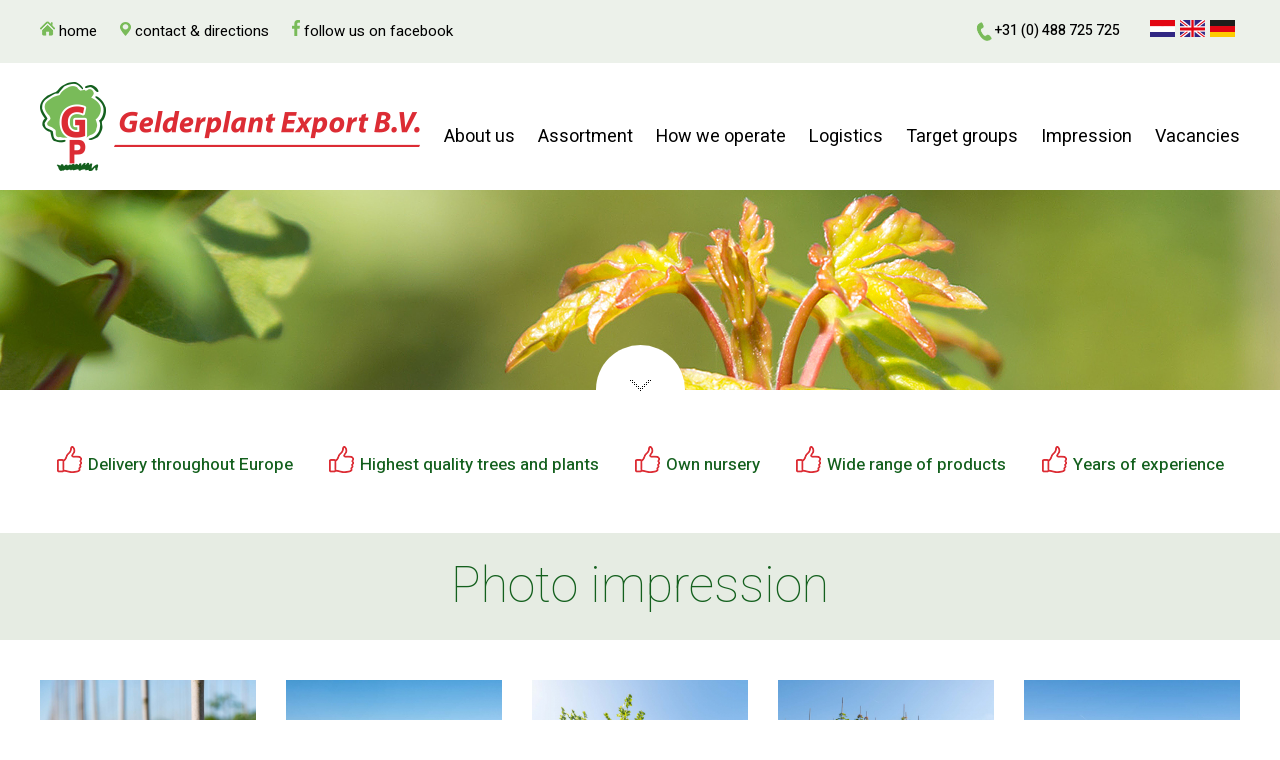

--- FILE ---
content_type: text/html; charset=UTF-8
request_url: https://www.gelderplant.com/foto-impressie
body_size: 2442
content:
<!DOCTYPE html PUBLIC "-//W3C//DTD XHTML 1.0 Strict//EN" "http://www.w3.org/TR/xhtml1/DTD/xhtml1-strict.dtd"><html><head><title>Photo impression | Gelderplant Tree Nursery Opheusden</title>
<meta name="description" content="Gelderplantâ€™s trees and plants have been distributed throughout the Netherland. Products range from shrubs and nursery trees to hedges and ornamental trees.
" />
<meta name="copyright" content="Van Suilichem Communicatie BV" />
<meta name="author" content="Van Suilichem Communicatie BV" />
<meta http-equiv='Content-Type' content='text/html; charset=UTF-8' />
<link rel='shortcut icon' href='/mvc/public/frontend/images/favicon.ico' type='image/ico' />
	<meta content="width=device-width, initial-scale=1.0, user-scalable=no, maximum-scale=1.0" name="viewport">
<link href="//fonts.googleapis.com/css?family=Heebo:100,300,400,500,700,800,900" media="screen" rel="stylesheet" type="text/css" />
<link href="/mvc/public/frontend/stylesheets/style.css" media="screen" rel="stylesheet" type="text/css" />
<link href="/mvc/public/frontend/stylesheets/responsive.css" media="screen" rel="stylesheet" type="text/css" />
<link href="/mvc/public/frontend/stylesheets/jquery.fancybox.css" media="screen" rel="stylesheet" type="text/css" />
<link href="/mvc/public/frontend/stylesheets/jquery.fancybox-thumbs.css" media="screen" rel="stylesheet" type="text/css" />
<script type="text/javascript" src="/mvc/public/frontend/javascripts/jquery.min.js"></script>
<script type="text/javascript" src="//maps.googleapis.com/maps/api/js?key=AIzaSyCPbYrtjAtoYT3HZz1r8UZim0C81kmG1vU"></script>
<script type="text/javascript" src="/mvc/public/frontend/javascripts/jquery.bxslider.js"></script>
<script type="text/javascript" src="/mvc/public/frontend/javascripts/jquery.matchHeight.js"></script>
<script type="text/javascript" src="/mvc/public/frontend/javascripts/jquery.fancybox.js"></script>
<script type="text/javascript" src="/mvc/public/frontend/javascripts/jquery.fancybox-thumbs.js"></script>
<script type="text/javascript" src="/mvc/public/frontend/javascripts/jquery.event.move.js"></script>
<script type="text/javascript" src="/mvc/public/frontend/javascripts/jquery.event.swipe.js"></script>
<script type="text/javascript" src="/mvc/public/frontend/javascripts/custom.js"></script>
	<!-- LEADBOXER START -->
	<script type="text/javascript" defer="defer" src="//script.leadboxer.com/?dataset=723be500b4ce11e7aab653cfb86c2301"></script> 
    <!-- LEADBOXER END --> 
</head>

<body>

	<div id="wrapper">

	<header class='site-header'>
<div class='header-top'>
<div class='inner cf'>
<nav>
<ul>
<li><a href='//www.gelderplant.com' title='home'><img src='/mvc/public/frontend/images/home-green-icon.png' alt='Home'>home</a></li>
<li><a href='//www.gelderplant.com/contact-directions' title='Contact & Directions'><img src='/mvc/public/frontend/images/pointer-green-icon.png' alt='Contact & Directions'>contact & directions</a></li>
<li><a href='https://www.facebook.com/gelderplant.nl/' target='_blank' title='Follow us on Facebook'><img src='/mvc/public/frontend/images/facebook-green-icon.png' alt='Follow us on Facebook'>follow us on facebook</a></li>
</ul>
</nav>
<div class='rightpart'>
<div class='language'>
<ul>
<li class='bigger'><a href='http://www.gelderplant.nl' title='Nederlands'><img src='/mvc/public/frontend/images/dutchflag.png' alt='Nederlands'></a></li>
<li><img src='/mvc/public/frontend/images/englishflag.png' alt='English'></li>
<li class='bigger'><a href='http://www.gelderplant.de' title='Deutsch'><img src='/mvc/public/frontend/images/germanflag.png' alt='Deutsch'></a></li>
</ul>
</div>
<div class='telephone'><a href='tel:+31488725725'><img src='/mvc/public/frontend/images/phone-green-icon.png' alt='Bel ons'> +31 (0) 488 725 725</a></div>
</div>
</div>
</div>
<div class='header-second'>
<div class='inner cf'>
<div class='site-logo'><a href='/'></a></div>
<nav>
<ul>
<li>
<a href='//www.gelderplant.com/about-us' alt='About us'>About us</a>
</li>
<li>
<a>Assortment</a>
<ul class='submenu'>
<li>
<a href='//www.gelderplant.com/target-groups/open-ground' alt='Open ground'>Open ground</a>
</li>
<li>
<a href='//www.gelderplant.com/target-groups/container-cultivation' alt='Container'>Container</a>
</li>
<li>
<a href='//www.gelderplant.com/target-groups/general' alt='General'>General</a>
</li>
</ul>
</li>
<li>
<a href='//www.gelderplant.com/how-we-operate' alt='How we operate'>How we operate</a>
</li>
<li>
<a href='//www.gelderplant.com/logistics' alt='Logistics'>Logistics</a>
</li>
<li>
<a href='//www.gelderplant.com/target-groups' alt='Target groups'>Target groups</a>
</li>
<li>
<a href='//www.gelderplant.com/foto-impressie' alt='Impression'>Impression</a>
</li>
<li>
<a href='//www.gelderplant.com/vacancies' alt='Vacancies'>Vacancies</a>
</li>
</ul>
</nav>
</div>
<div class='mobile-nav-button'>
<span>Menu</span>
</div>
</div>
<div class='image-wrapper' style='background-image: url(/mvc/public/frontend/images/headerimage.jpg);'></div>
<div class='usp'>
<div class='inner cf'>
<div class='arrow-down'></div>
<ul>
<li><img src='/mvc/public/frontend/images/thumb.png' alt='Delivery throughout Europe'>Delivery throughout Europe</li>
<li><img src='/mvc/public/frontend/images/thumb.png' alt='Highest quality trees and plants'>Highest quality trees and plants</li>
<li><img src='/mvc/public/frontend/images/thumb.png' alt='Own nursery'>Own nursery</li>
<li><img src='/mvc/public/frontend/images/thumb.png' alt='Wide range of products'>Wide range of products</li>
<li><img src='/mvc/public/frontend/images/thumb.png' alt='Years of experience'>Years of experience</li>
</ul>
</div>
</div>
</header>
<nav class='mobile-nav'>
<div class='mobile-nav-content-wrap'>
<div class='logo-close-section'>
<div class='mobile-nav-logo'><a href='/'></a></div>
<div class='close-mobile-nav'></div>
</div>
<div class='contact-info'>
<a href='tel:+31488725725' class='telephone'>+31 (0) 488 725 725</a>
<a href='mailto:info@gelderplant.nl' class='email'>info@gelderplant.nl</a>
</div>
<ul class='mobile-nav-content'>
<li>
<a href='//www.gelderplant.com/' alt='Home'>Home</a>
</li>
<li>
<a href='//www.gelderplant.com/contact-directions' alt='Contact & directions'>Contact & directions</a>
</li>
<li>
<a href='//www.gelderplant.com/about-us' alt='About us'>About us</a>
</li>
<li>
<a>Assortment</a>
<ul class='submenu'>
<li>
<a href='//www.gelderplant.com/target-groups/open-ground' alt='Open ground'>Open ground</a>
</li>
<li>
<a href='//www.gelderplant.com/target-groups/container-cultivation' alt='Container'>Container</a>
</li>
<li>
<a href='//www.gelderplant.com/target-groups/general' alt='General'>General</a>
</li>
</ul>
</li>
<li>
<a href='//www.gelderplant.com/how-we-operate' alt='How we operate'>How we operate</a>
</li>
<li>
<a href='//www.gelderplant.com/logistics' alt='Logistics'>Logistics</a>
</li>
<li>
<a href='//www.gelderplant.com/target-groups' alt='Target groups'>Target groups</a>
</li>
<li>
<a href='//www.gelderplant.com/foto-impressie' alt='Impression'>Impression</a>
</li>
<li>
<a href='//www.gelderplant.com/vacancies' alt='Vacancies'>Vacancies</a>
</li>
</ul>
<div class='social-media'><a href='https://www.facebook.com/gelderplant.nl/'><img src='/mvc/public/frontend/images/facebook-green-large-icon.png' alt='Facebook'></a></div>
<div class='talen'>
<a href='http://www.gelderplant.nl' title='Nederlands'><img src='/mvc/public/frontend/images/dutchflag.png' alt='Nederlands'></a>
<img src='/mvc/public/frontend/images/englishflag.png' alt='English'>
<a href='http://www.gelderplant.de' title='Deutsch'><img src='/mvc/public/frontend/images/germanflag.png' alt='Deutsch'></a>
</div>
</div>
</nav>
<div class='mobile-nav-overlay'></div>
<div class='site-main'>
<div class='pagetitle'>
<div class='inner cf'>
<h1>Photo impression</h1></div>
</div>
<div class='inner cf'>
<div class='imageblock'>
<ul>
<li class='album grow'><a class='fancybox-thumb' rel='fancybox-thumb' href='//www.gelderplant.com/uploads/photoalbums/2/normal/-dsc3438.jpg'>
<img src='//www.gelderplant.com/uploads/photoalbums/2/thumb/-dsc3438.jpg' alt=''>

</a></li>
<li class='album grow'><a class='fancybox-thumb' rel='fancybox-thumb' href='//www.gelderplant.com/uploads/photoalbums/2/normal/-dsc3411.jpg'>
<img src='//www.gelderplant.com/uploads/photoalbums/2/thumb/-dsc3411.jpg' alt=''>

</a></li>
<li class='album grow'><a class='fancybox-thumb' rel='fancybox-thumb' href='//www.gelderplant.com/uploads/photoalbums/2/normal/-dsc3426.jpg'>
<img src='//www.gelderplant.com/uploads/photoalbums/2/thumb/-dsc3426.jpg' alt=''>

</a></li>
<li class='album grow'><a class='fancybox-thumb' rel='fancybox-thumb' href='//www.gelderplant.com/uploads/photoalbums/2/normal/-dsc3443.jpg'>
<img src='//www.gelderplant.com/uploads/photoalbums/2/thumb/-dsc3443.jpg' alt=''>

</a></li>
<li class='album grow'><a class='fancybox-thumb' rel='fancybox-thumb' href='//www.gelderplant.com/uploads/photoalbums/2/normal/-dsc3420.jpg'>
<img src='//www.gelderplant.com/uploads/photoalbums/2/thumb/-dsc3420.jpg' alt=''>

</a></li>
<li class='album grow'><a class='fancybox-thumb' rel='fancybox-thumb' href='//www.gelderplant.com/uploads/photoalbums/2/normal/-dsc3450.jpg'>
<img src='//www.gelderplant.com/uploads/photoalbums/2/thumb/-dsc3450.jpg' alt=''>

</a></li>
<li class='album grow'><a class='fancybox-thumb' rel='fancybox-thumb' href='//www.gelderplant.com/uploads/photoalbums/2/normal/-dsc3478.jpg'>
<img src='//www.gelderplant.com/uploads/photoalbums/2/thumb/-dsc3478.jpg' alt=''>

</a></li>
<li class='album grow'><a class='fancybox-thumb' rel='fancybox-thumb' href='//www.gelderplant.com/uploads/photoalbums/2/normal/-dsc3464.jpg'>
<img src='//www.gelderplant.com/uploads/photoalbums/2/thumb/-dsc3464.jpg' alt=''>

</a></li>
<li class='album grow'><a class='fancybox-thumb' rel='fancybox-thumb' href='//www.gelderplant.com/uploads/photoalbums/2/normal/-dsc3435.jpg'>
<img src='//www.gelderplant.com/uploads/photoalbums/2/thumb/-dsc3435.jpg' alt=''>

</a></li>
<li class='album grow'><a class='fancybox-thumb' rel='fancybox-thumb' href='//www.gelderplant.com/uploads/photoalbums/2/normal/-dsc3483.jpg'>
<img src='//www.gelderplant.com/uploads/photoalbums/2/thumb/-dsc3483.jpg' alt=''>

</a></li>
<li class='album grow'><a class='fancybox-thumb' rel='fancybox-thumb' href='//www.gelderplant.com/uploads/photoalbums/2/normal/-dsc3460.jpg'>
<img src='//www.gelderplant.com/uploads/photoalbums/2/thumb/-dsc3460.jpg' alt=''>

</a></li>
<li class='album grow'><a class='fancybox-thumb' rel='fancybox-thumb' href='//www.gelderplant.com/uploads/photoalbums/2/normal/-dsc3479.jpg'>
<img src='//www.gelderplant.com/uploads/photoalbums/2/thumb/-dsc3479.jpg' alt=''>

</a></li>
<li class='album grow'><a class='fancybox-thumb' rel='fancybox-thumb' href='//www.gelderplant.com/uploads/photoalbums/2/normal/-dsc3509.jpg'>
<img src='//www.gelderplant.com/uploads/photoalbums/2/thumb/-dsc3509.jpg' alt=''>

</a></li>
<li class='album grow'><a class='fancybox-thumb' rel='fancybox-thumb' href='//www.gelderplant.com/uploads/photoalbums/2/normal/-dsc3472.jpg'>
<img src='//www.gelderplant.com/uploads/photoalbums/2/thumb/-dsc3472.jpg' alt=''>

</a></li>
<li class='album grow'><a class='fancybox-thumb' rel='fancybox-thumb' href='//www.gelderplant.com/uploads/photoalbums/2/normal/-dsc3507.jpg'>
<img src='//www.gelderplant.com/uploads/photoalbums/2/thumb/-dsc3507.jpg' alt=''>

</a></li>
<li class='album grow'><a class='fancybox-thumb' rel='fancybox-thumb' href='//www.gelderplant.com/uploads/photoalbums/2/normal/-dsc3488.jpg'>
<img src='//www.gelderplant.com/uploads/photoalbums/2/thumb/-dsc3488.jpg' alt=''>

</a></li>
<li class='album grow'><a class='fancybox-thumb' rel='fancybox-thumb' href='//www.gelderplant.com/uploads/photoalbums/2/normal/-dsc3433.jpg'>
<img src='//www.gelderplant.com/uploads/photoalbums/2/thumb/-dsc3433.jpg' alt=''>

</a></li>
<li class='album grow'><a class='fancybox-thumb' rel='fancybox-thumb' href='//www.gelderplant.com/uploads/photoalbums/2/normal/-dsc3468.jpg'>
<img src='//www.gelderplant.com/uploads/photoalbums/2/thumb/-dsc3468.jpg' alt=''>

</a></li>
<li class='album grow'><a class='fancybox-thumb' rel='fancybox-thumb' href='//www.gelderplant.com/uploads/photoalbums/2/normal/-dsc34111.jpg'>
<img src='//www.gelderplant.com/uploads/photoalbums/2/thumb/-dsc34111.jpg' alt=''>

</a></li>
<li class='album grow'><a class='fancybox-thumb' rel='fancybox-thumb' href='//www.gelderplant.com/uploads/photoalbums/2/normal/-dsc34351.jpg'>
<img src='//www.gelderplant.com/uploads/photoalbums/2/thumb/-dsc34351.jpg' alt=''>

</a></li>
</ul>
</div>
</div>
</div>
<footer class='site-footer'>
<div class='footer-red-line'></div>
<div class='footer-second'>
<div class='inner cf'>
<div class='gegevens'>
<div class='top'>
<div class='logo'><img src='/mvc/public/frontend/images/site-logo.png' alt='footer-logo'></div>
<div class='social'>
<ul>
<li><a href='tel:+31488725725'><img src='/mvc/public/frontend/images/phone-green-large-icon.png' alt='Bel ons'>+31 (0) 488 725 725</li>
<li><a href='https://www.facebook.com/gelderplant.nl/' target='_blank' title='Follow us on Facebook'><img src='/mvc/public/frontend/images/facebook-green-large-icon.png' alt='Follow us on Facebook'>follow us on facebook</a></li>
</ul>
</div>
</div>
<div class='column first'>
<ul>
<li>Parallelweg  49c</li>
<li>4043 KH Opheusden</li>
<li>&nbsp;</li>
<li><span>T</span> <a href='tel:+31488725725' title='Bel ons'>+31 (0) 488 725 725</a></li>
<li><span>F</span> +31 (0) 488 725 726</li>
<li><span>E</span> <a herf='mailto:info@gelderplant.nl' title='Mail ons'>info@gelderplant.nl</a></li>
<li><span class='i'>I</span> <a herf='http://www.gelderplant.com' title='Onze website'>www.gelderplant.com</a></li>
</ul>
</div>
<div class='column'>
<ul>
<li>
<a href='//www.gelderplant.com/' alt='Home'>Home</a>
</li>
<li>
<a href='//www.gelderplant.com/contact-directions' alt='Contact & directions'>Contact & directions</a>
</li>
<li>
<a href='//www.gelderplant.com/about-us' alt='About us'>About us</a>
</li>
<li>
<a>Assortment</a>
<ul class='submenu'>
<li>
<a href='//www.gelderplant.com/target-groups/open-ground' alt='Open ground'>Open ground</a>
</li>
<li>
<a href='//www.gelderplant.com/target-groups/container-cultivation' alt='Container'>Container</a>
</li>
<li>
<a href='//www.gelderplant.com/target-groups/general' alt='General'>General</a>
</li>
</ul>
</li>
<li>
<a href='//www.gelderplant.com/how-we-operate' alt='How we operate'>How we operate</a>
</li>
<li>
<a href='//www.gelderplant.com/logistics' alt='Logistics'>Logistics</a>
</li>
<li>
<a href='//www.gelderplant.com/target-groups' alt='Target groups'>Target groups</a>
</li>
<li>
<a href='//www.gelderplant.com/foto-impressie' alt='Impression'>Impression</a>
</li>
<li>
<a href='//www.gelderplant.com/vacancies' alt='Vacancies'>Vacancies</a>
</li>
</ul>
</div>
</div>
</div>
</div>
<div class='footer-bottom'>
<div class='inner cf'>
<div class='arrow-up'></div>
<ul class='copyright'>
<li>© 2026</li>
<li><a href='/'>Gelderplant Export B.V.</a></li>
<li>
<a href='//www.gelderplant.com/disclaimer' alt='Disclaimer'>Disclaimer</a>
</li>
<li>
<a href='//www.gelderplant.com/privacy' alt='Privacy'>Privacy</a>
</li>
</ul>
<span class='designby '>Website: <a href='http://www.suilichem.com' target='_blank'>Van Suilichem Communicatie BV</a></span>
</div>
</div>
</footer>

	</div>

</body>
</html>	


--- FILE ---
content_type: text/css
request_url: https://www.gelderplant.com/mvc/public/frontend/stylesheets/style.css
body_size: 4000
content:
*{padding:0px;margin:0px auto;-webkit-box-sizing:border-box;-moz-box-sizing:border-box;box-sizing:border-box;}
html{-webkit-box-sizing:border-box;-moz-box-sizing:border-box;box-sizing:border-box;}
body{font-family:'Heebo', sans-serif;font-size:14px;color:#000;background-color:#fff;-webkit-animation:bugfix infinite 1s;position:relative;}
a{outline:none;text-decoration:none;color:#000;}
a:hover{text-decoration:underline;}
a img{outline:none;border:none;}
#wrapper{width:100%;height:auto;overflow:hidden;position:relative;}
.new-line{display:block;}
.cf:before,
.cf:after{content:" ";display:table;}
.cf:after{clear:both;}
.cf{*zoom:1;}
.inner{max-width:1200px;position:relative;}
li{list-style:none;}
button:hover{cursor:pointer;}
.mobile-nav-button{display:none;}
.mobile-nav-button span{display:none;}
.mobile-nav{display:none;}
.mobile-nav-overlay{display:none;}
.site-header{width:100%;height:auto;}
.site-header .header-top{width:100%;height:auto;max-height:66px;background-color:#ecf1ea;padding:20px 0;}
.site-header .header-top nav{float:left;}
.site-header .header-top nav li{display:inline-block;margin-right:20px;font-size:15px;}
.site-header .header-top nav li a{color:#000;}
.site-header .header-top nav li img{margin-right:4px;}
.site-header .header-top nav li a:hover{text-decoration:none;}
.site-header .header-top .rightpart{float:right;min-width:300px;position:relative;z-index:3;}
.site-header .header-top .rightpart .telephone{font-size:14px;font-weight:500;float:right;}
.site-header .header-top .rightpart .telephone img{vertical-align:middle;}
.site-header .header-top .rightpart .language{float:right;margin:0 0 0 30px;}
.site-header .header-top .rightpart .language li{float:left;}
.site-header .header-top .rightpart .language li img{margin-right:5px;z-index:20;}
.bigger, .shrink, .border, .box-shadow{transition:all 0.2s ease;-webkit-transition:all 0.2s ease;-moz-webkit-transition:all 0.2s ease;}
.bigger:hover, .shrink:hover, .border:hover, .box-shadow:hover{transition:all 0.2s ease;-webkit-transition:all 0.2s ease;-moz-webkit-transition:all 0.2s ease;}
.bigger:hover{-webkit-transform:scale(1.05) translate3d(0,0,0);-ms-transform:scale(1.05) translate3d(0,0,0);transform:scale(1.05) translate3d(0,0,0);}
.shrink:hover{-webkit-transform:scale(0.95) translate3d(0,0,0);-ms-transform:scale(0.95) translate3d(0,0,0);transform:scale(0.95) translate3d(0,0,0);}
.border:hover{box-shadow:inset 0 0 0 25px #848484;}
.box-shadow:hover{box-shadow:2px 2px #848484, 3px 3px #848484, 4px 4px #555;-webkit-transform:translateX(-5px) translate3d(0,0,0);transform:translateX(-5px) translate3d(0,0,0);}
.site-header .header-top .rightpart .arrow-downd{border-radius:50%;z-index:-1;position:absolute;right:-100px;width:65px;height:65px;top:5px;background:#ecf1ea url('../images/arrow-down.png')center 38px no-repeat;}
.site-header .header-top .rightpart .dropdown{position:relative;}
.site-header .header-top .rightpart .dropdown-content{display:none;position:absolute;background-color:#ecf1ea;width:250%;z-index:20;text-align:left;margin-top:0px;margin-left:-90px;}
.site-header .header-top .rightpart .dropdown-content li{padding:10px;line-height:15px;width:100%;display:block;margin-right:0!important;float:left;margin-left:15px;border:0;position:relative;}
.site-header .header-top .rightpart .dropdown-content li img{vertical-align:middle;margin-right:5px;}
.site-header .header-top .rightpart .dropdown-content li a{font-weight:300;font-size:15px;color:#000;text-transform:initial;}
.site-header .header-top .rightpart .dropdown-content li:first-child{height:105px;padding-top:75px;}
.site-header .header-top .rightpart .dropdown:hover .dropdown-content{display:block;color:#fff;}
.site-header .header-top .rightpart .dropdown .dropdownlast{float:left !important;border-bottom:0;margin-bottom:20px;}
.site-header .header-top .rightpart .dropdown li a:hover{text-decoration:underline;}
.site-header .header-second{padding:18px 0;width:100%;}
.site-header .header-second .site-logo{width:31.666666%;height:91px;background:url(../images/site-logo.png) no-repeat center center;background-size:contain;float:left;}
.site-header .header-second .site-logo a{width:100%;height:100%;display:block;}
.site-header .header-second nav{float:right;margin-top:42px;overflow:visible;}
.site-header .header-second nav ul li{display:inline-block;margin-right:20px;position:relative;}
.site-header .header-second nav ul li:last-child{margin-right:0;}
.site-header .header-second nav ul li a{font-weight:400;font-size:18px;}
.site-header .header-second nav ul li a:hover{color:#de444a;text-decoration:none;}
.site-header .header-second nav .active{color:#dc2c34;}
.site-header .header-second nav ul li ul.submenu{list-style:none;list-style-type:none;display:none !important;width:160px;position:absolute !important;top:25px;left:0;margin-left:-10px;}
.site-header .header-second nav ul li:hover ul.submenu{display:block !important;z-index:9999;}
.site-header .header-second nav ul li:hover ul.submenu li{float:left;line-height:26px;width:100%;padding:0 10px;background-color:#fff;}
.site-header .header-second nav ul li:hover ul.submenu li a{color:#000;text-decoration:none;}
.site-header .header-second nav ul li:hover ul.submenu li:hover a{color:#de444a;text-decoration:none;}
.slider-wrapper{width:100%;height:auto;position:relative;}
.slider-wrapper .bx-wrapper{width:100%;height:100%;position:relative;}
.slider-wrapper .bx-viewport, .slider-wrapper .bx-wrapper{position:relative;width:100%;height:100% !important;top:0;left:0;}
.slider-wrapper .hero-content, .slider-wrapper .hero-content li{height:537px !important;}
.slider-wrapper .hero-content li{background-repeat:no-repeat;background-position:top center;background-size:cover;}
.slider-wrapper .bx-wrapper .bx-viewport{border:none !important;}
.slider-wrapper .hero-slide{background-size:cover;background-position:center center;background-repeat:no-repeat;}
.slider-wrapper .bx-wrapper .bx-viewport{-webkit-transform:translatez(0);-moz-transform:translatez(0);-ms-transform:translatez(0);-o-transform:translatez(0);transform:translatez(0);}
.slider-wrapper .gig{margin-top:132px;min-height:173px;float:left;position:absolute;z-index:50;padding:29px 10px 29px 25px;width:50%;background:rgba(121, 187, 89, 0.8)}
.slider-wrapper .gig::before{content:"";height:inherit;width:1000px;position:absolute;top:0;bottom:0;right:100%;background-color:inherit;}
.slider-wrapper .gig h2{font-size:80px;font-weight:200;color:#fff;}
.slider-wrapper .text-block{float:left;position:absolute;margin-top:280px;width:100%;z-index:40;background:rgba(20, 96, 30, 0.8);padding:65px 34px 35px 35px;}
.slider-wrapper .text-block::after{content:"";height:inherit;width:1000px;position:absolute;top:0;bottom:0;left:100%;background-color:inherit;}
.slider-wrapper .text-block .text-area{color:#fff;float:left;width:50%;font-size:17px;font-weight:200;float:left;}
.slider-wrapper .text-block .text-area p{width:90%;float:left;position:relative;}
.slider-wrapper .text-block .text-area .arrow-right{width:19px;height:33px;bottom:45px;left:48%;margin-left:20px;position:absolute;background:url("../images/arrow-right.png") no-repeat;z-index:40;}
.slider-wrapper .text-block .text-area .arrow-right a{width:100%;height:100%;display:block;}
.bx-controls-direction{display:none;}
.bx-wrapper .bx-pager,
.bx-wrapper .bx-controls-auto{position:absolute;left:14px;right:0;bottom:14px;}
.bx-wrapper .bx-pager{text-align:left;font-size:0;font-family:Arial;font-weight:bold;color:#fff;}
.bx-wrapper .bx-pager .bx-pager-item,
.bx-wrapper .bx-controls-auto .bx-controls-auto-item{display:inline-block;*zoom:1;*display:inline;}
.bx-wrapper .bx-pager .bx-pager-item a{-moz-border-radius:50px;-webkit-border-radius:50px;border-radius:50px;background:#fff;text-indent:-9999px;display:block;width:13px;height:13px;margin:0 4px;outline:0;}
.bx-wrapper .bx-pager .bx-pager-item a:hover,
.bx-wrapper .bx-pager .bx-pager-item a.active{background:#79bb59;border:1px solid #fff;}
.bx-wrapper .bx-pager{max-width:1200px;position:absolute;bottom:125px;z-index:40;}
.bx-wrapper .bx-pager .bx-pager-item, .bx-wrapper .bx-controls-auto .bx-controls-auto-item{float:right;}
.usp{text-align:center;position:relative;}
.usp ul{padding:56px 0;}
.usp ul li{display:inline-block;margin-right:33px;font-size:17px;font-weight:500;color:#14601e;}
.usp ul li:last-child{margin-right:0;}
.usp ul li img{margin-right:6px;vertical-align:-3px;}
.usp .arrow-down{border-radius:50%;z-index:50;position:absolute;left:0%;right:0%;margin-left:auto;margin-right:auto;width:89px;top:-45px;height:89px;background:#fff url('../images/arrow-down.png')center 35px no-repeat;}
.usp .arrow-down:hover{cursor:pointer;}
.featured-image{width:100%;position:relative;height:auto;}
.site-main{width:100%;height:auto;overflow:hidden;}
.site-main .main-content{width:100%;font-size:0;}
.site-main .main-content .top{width:100%;height:auto;border-bottom:4px solid #dc2c34;position:relative;}
.site-main .main-content .left{width:50%;float:left;}
.site-main .main-content .left a, .site-main .main-content .right a{text-decoration:none;}
.site-main .main-content .before::before{content:"";height:inherit;width:1000px;position:absolute;top:0;bottom:-4px;right:100%;background-color:#e6ece3;}
.site-main .main-content img{width:100%;height:auto;margin:0;max-height:402px;}
.site-main .main-content .right{width:50%;float:right;}
.site-main .main-content .after::after{content:"";height:inherit;width:1000px;position:absolute;top:0;bottom:-4px;left:100%;background-color:#e6ece3;}
.site-main .main-content .overlay{background:rgba(121, 187, 89, 0.8);position:absolute;bottom:0;width:100%;text-align:center;padding:30px;}
.site-main .main-content .overlay h2{color:#fff;font-size:30px;font-weight:300;}
.site-main .main-content .bottom{width:100%;height:auto;background:#f2f5f1;padding:40px 27px;font-size:17px;font-weight:300;position:relative;}
.site-main .main-content .bottom.before::before{content:"";height:inherit;width:1000px;position:absolute;top:0;bottom:0;right:100%;background-color:#f2f5f1;}
.site-main .main-content .bottom.after::after{content:"";height:inherit;width:1000px;position:absolute;top:0;bottom:0;left:100%;background-color:#f2f5f1;}
.site-main .main-content .bottom p{margin-bottom:80px;}
.site-main .main-content .bottom button{background:none;border:1px solid #79bb59;text-transform:uppercase;font-size:20px;font-weight:400;font-family:"Heebo";color:#79bb59;margin-top:33px;padding:12px 38px;position:absolute;right:38px;bottom:35px;}
.site-main .main-content .left:hover .bottom button, .site-main .main-content .right:hover .bottom button{background:#79bb59;color:#fff;}
.site-header .image-wrapper{width:100%;height:200px;background-repeat:no-repeat;background-position:center center;background-size:cover;}
.site-main .pagetitle{width:100%;text-align:center;background:#e6ece3;padding:17px 0;margin-bottom:40px;}
.site-main .pagetitle h1{font-size:50px;font-weight:200;color:#14601e;}
.site-main .productblock{float:left;width:24.083333%;height:auto;margin-right:1.1666666%;margin-top:16px;}
.site-main .lastofrow{margin-right:0}
.site-main .productblock:last-child{margin-right:0;}
.site-main .productblock .productblock-top{width:100%;height:auto;font-size:0;}
.site-main .productblock .productblock-top img{width:100%;height:auto}
.site-main .productblock .productblock-title{width:100%;height:auto;background:#94c97a;border-bottom:4px solid #dc2c34;padding:3px 18px;display:table;}
.site-main .productblock .productblock-title h3{color:#fff;font-size:25px;font-weight:300;vertical-align:middle;height:inherit;display:table-cell;}
.site-main .productblock .product-description{float:left;padding:30px 20px 20px 20px;width:100%;height:auto;background:#eff7eb;}
.site-main .productblock .product-description p{font-size:17px;font-weight:300;line-height:23px;}
.site-main .productblock .product-description button{background:none;border:1px solid #79bb59;text-transform:uppercase;font-size:16px;font-weight:400;font-family:"Heebo";color:#79bb59;margin-top:20px;padding:7px 10px;}
.site-main p{margin:0;font-size:16px;line-height:28px;text-align:center;}
.site-main p a{color:#79bb59;}
.site-main p a:hover{color:#14601e;}
.site-main .left-side{width:49%;float:left;margin-top:-40px;padding:40px 0 20px 0;}
.site-main .left-side p{margin:0 0 20px 0;font-size:16px;line-height:28px;text-align:left;}
.site-main .left-side .row{display:inline-block;width:98%;}
.site-main .left-side .row .column{width:100%;min-height:30px;margin-bottom:5px;}
.site-main .left-side .row .column label{width:45%;float:left;color:#333;font-size:14px;text-decoration:none;font-weight:normal;font-family:'ABeeZee', sans-serif;}
.site-main .left-side .row .column input[type="text"]{width:50%;float:right;font-family:Verdana, Geneva, sans-serif;font-size:14px;line-height:24px;padding:0 4px;}
.site-main .left-side .row .column input[type="number"]{width:50%;float:right;font-family:Verdana, Geneva, sans-serif;font-size:14px;line-height:24px;padding:0 0 0 4px;}
.site-main .left-side .row .column input[type="checkbox"]{margin-left:40px;}
.site-main .left-side .row .column select{width:50%;float:right;font-family:Verdana, Geneva, sans-serif;font-size:14px;height:28px;padding:0 4px;}
.site-main .left-side .row .column textarea{width:50%;height:60px;float:right;font-family:Verdana, Geneva, sans-serif;font-size:14px;padding:4px;margin-bottom:5px;}
.site-main .left-side .row .column input[type="submit"]{margin:10px 0 10px auto;height:34px;padding:0 15px;display:block;background:#fff;border:2px solid #14601e;border-radius:25px;text-transform:uppercase;text-align:center;font-size:15px;font-weight:700;color:#14601e;line-height:30px;cursor:pointer;-webkit-appearance:none;-moz-appearance:none;appearance:none;}
.site-main .left-side .row .column input[type="submit"]:hover{background-color:#14601e;color:#fff;}
.site-main .left-side .row p.missingMessage{color:#e30613;font-size:13px;font-family:'ABeeZee', sans-serif;}
.site-main .left-side .form-spacer{display:block;width:auto;height:24px;}
.site-main .left-side .row-description{line-height:24px;}
.site-main .right-side{width:49%;float:right;margin-bottom:20px;}
.site-main .right-side #map{height:670px;width:100%;}
.site-main .item-row{display:inline-block;width:100%;height:auto;background-color:#ececec;margin:10px 0;padding:10px 10px 6px 10px;position:relative;}
.site-main .item-row a{display:table;width:100%;height:100%;text-decoration:none;}
.site-main .item-row .picblock{display:block;width:25%;height:100%;min-height:160px;float:left;background-position:center center;background-repeat:no-repeat;background-size:auto 100%;margin-bottom:4px;}
.site-main .item-row .picblock img{width:100%;}
.site-main .item-row .textblock{display:table;width:75%;height:100%;float:right;padding:0 15px 40px 15px;}
.site-main .item-row .textblock.big{width:100%;padding:0 0 30px 0;}
.site-main .item-row .textblock h3{color:#14601e;font-weight:600;font-size:24px;line-height:36px;margin-bottom:10px;}
.site-main .item-row .textblock p{text-align:left;font-size:16px;line-height:28px;text-align:left;color:#000;}
.site-main .item-row .more{position:absolute;bottom:10px;right:10px;padding:0 15px;display:block;background-color:#fff;border:2px solid #14601e;border-radius:25px;color:#14601e;text-transform:uppercase;font-size:15px;font-weight:700;line-height:30px;}
.site-main .item-row a:hover .more{background-color:#14601e;color:#fff;}
.site-main .back{float:right;margin:20px 20px 20px 0;padding:0 15px;display:block;background-color:#fff;border:2px solid #14601e;border-radius:25px;color:#14601e;font-size:15px;font-weight:700;line-height:30px;}
.site-main a:hover .back{background-color:#14601e;color:#fff;}
.site-main .picbox{width:100%;height:550px;background-repeat:no-repeat;background-position:center center;background-size:cover;position:relative;}
.site-main .picbox .overlay{width:100%;height:275px;background-image:url('../images/test-over.png');background-repeat:no-repeat;background-position:top center;background-size:cover;position:absolute;top:0;}
.site-main .imageblock{width:100%;font-size:0;margin:-15px 0 25px 0;}
.site-main .imageblock ul{list-style:none;list-style-type:none;width:100%;}
.site-main .imageblock ul li{display:inline-block;width:18%;margin:15px 2.5% 15px 0;position:relative;}
.site-main .imageblock ul li:hover{-webkit-box-shadow:0px 0px 10px 1px rgba(0,0,0,0.4);-moz-box-shadow:0px 0px 10px 1px rgba(0,0,0,0.4);box-shadow:0px 0px 10px 1px rgba(0,0,0,0.4);}
.site-main .imageblock ul li:nth-child(5n){margin:15px 0 15px 0;}
.site-main .imageblock ul li a{text-decoration:none;}
.site-main .imageblock ul li a img{width:100%;z-index:0;}
.site-main .imageblock ul li a .pic-title{display:block;position:absolute;letter-spacing:1px;bottom:0;background-color:rgba(20, 96, 30, 0.75);width:100%;z-index:999 !important;padding:0 5px;}
.site-main .imageblock ul li a .pic-title p{color:#fff;line-height:24px;text-align:center;font-weight:300;padding:0;margin:0;}
.grow, .shrink, .border, .box-shadow{transition:all 0.2s ease;-webkit-transition:all 0.2s ease;-moz-webkit-transition:all 0.2s ease;}
.grow:hover, .shrink:hover, .border:hover, .box-shadow:hover{transition:all 0.2s ease;-webkit-transition:all 0.2s ease;-moz-webkit-transition:all 0.2s ease;}
.grow:hover{-webkit-transform:scale(1.05) translate3d(0,0,0);-ms-transform:scale(1.05) translate3d(0,0,0);transform:scale(1.05) translate3d(0,0,0);}
.shrink:hover{-webkit-transform:scale(0.95) translate3d(0,0,0);-ms-transform:scale(0.95) translate3d(0,0,0);transform:scale(0.95) translate3d(0,0,0);}
.border:hover{box-shadow:inset 0 0 0 25px #848484;}
.box-shadow:hover{box-shadow:2px 2px #848484, 3px 3px #848484, 4px 4px #555;-webkit-transform:translateX(-5px) translate3d(0,0,0);transform:translateX(-5px) translate3d(0,0,0);}
.site-footer{width:100%;height:auto;}
.site-footer .footer-top{width:100%;height:auto;}
.site-footer .footer-top .footer-top-title{text-align:center;position:relative;padding:60px 0 38px;}
.site-footer .footer-top .footer-top-title h1{font-size:50px;font-weight:200;color:#dc2c34;}
.site-footer .footer-top .footer-top-title .arrow-down2{border-radius:50%;z-index:50;position:absolute;left:0%;right:0%;margin-left:auto;margin-right:auto;width:89px;bottom:-74px;height:89px;background:#fff url('../images/arrow-down.png')center 55px no-repeat;}
.site-footer .footer-top .footer-top-title .arrow-down2:hover{cursor:pointer;}
.site-footer .footer-top .text-block{width:100%;background:url('../images/footerbgimages1.png') no-repeat center center;background-size:cover;padding:90px 0 53px 0;border-bottom:4px solid #dc2c34;position:relative;}
.site-footer .footer-top .text-block .overlay{background:rgba(121, 187, 89, 0.8);position:absolute;height:100%;width:100%;top:0;}
.site-footer .footer-top .text-block .text-area{text-align:center;color:#fff;font-size:18px;font-weight:300;}
.site-footer .footer-top .text-block .text-area p{margin-bottom:25px;width:100%;padding:0 45px;}
.site-footer .footer-top .text-block .text-area button{margin-top:10px;text-transform:uppercase;color:#fff;border:1px solid #fff;background:none;padding:10px 22px;font-size:20px;font-weight:400;font-family:"Heebo"}
.site-footer .footer-red-line{width:100%;height:4px;background-color:#dc2c34;}
.site-footer .footer-second{width:100%;padding:89px 0 80px 0;background:url('../images/footerbgimages2.png') no-repeat center center;background-size:cover;}
.site-footer .footer-second .gegevens{width:100%;background:rgba(256, 256, 256, 0.85);padding:35px;float:left;}
.site-footer .footer-second .gegevens .top{float:left;width:100%;}
.site-footer .footer-second .gegevens .top img{float:left;}
.site-footer .footer-second .gegevens .top .logo img{float:left;width:31.666666%;}
.site-footer .footer-second .gegevens .social{float:right;font-size:17px;font-weight:500;width:200px;text-align:left;}
.site-footer .footer-second .gegevens .social li{margin-bottom:10px;}
.site-footer .footer-second .gegevens .social img{float:left;margin-right:3px;}
.site-footer .footer-second .gegevens .column{float:left;margin-right:7.5%;margin-top:30px;}
.site-footer .footer-second .gegevens .column a{font-size:17px;font-weight:300;color:#000;text-transform:initial;}
.site-footer .footer-second .gegevens .first{margin-left:70px;margin-right:7%;}
.site-footer .footer-second .gegevens .first a{margin:0 0 0 5px;}
.site-footer .footer-second .gegevens .column li{line-height:28px;font-size:17px;font-weight:300;position:relative;}
.site-footer .footer-second .gegevens .column li span{margin:0 5px 0 0;color:#79bb59;text-transform:uppercase;font-weight:900;}
.site-footer .footer-second .gegevens .column li .i{margin:0 2px;}
.site-footer .footer-second .gegevens .column li ul.submenu{list-style:none;list-style-type:none;display:none !important;width:100%;position:absolute !important;top:1px;left:90%;}
.site-footer .footer-second .gegevens .column li:hover ul.submenu{display:block !important;z-index:9999;}
.site-footer .footer-second .gegevens .column li:hover ul.submenu li{float:left;line-height:28px;width:100%;text-align:left;padding:0 5px;background:rgba(255, 255, 255, 0.5);}
footer #map{height:350px;width:100%;}
.site-footer .footer-bottom{text-align:center;width:100%;height:auto;background-color:#ecf1ea;padding-bottom:20px;position:relative;}
.site-footer .footer-bottom .arrow-up{border-radius:50%;z-index:50;position:absolute;left:0%;right:0%;margin-left:auto;margin-right:auto;width:89px;top:-40px;height:89px;background:#ecf1ea url('../images/arrow-top.png')center 22px no-repeat;}
.site-footer .footer-bottom .arrow-up:hover{cursor:pointer;}
.site-footer .footer-bottom ul{position:relative;z-index:50;}
.site-footer .footer-bottom li{display:inline-block;color:#14601e;}
.site-footer .footer-bottom a{color:#14601e;}
.site-footer .footer-bottom li:not(:last-child){border-right:1px solid #14601e;padding:0 7px 0 0;}
.site-footer .footer-bottom li:not(:first-child){border-right:1px solid #14601e;padding:0 7px 0 7px;}
.site-footer .footer-bottom li:last-child{border:0;}
.site-footer .footer-bottom .copyright{float:left;margin-top:24px;}
.site-footer .footer-bottom .designby{float:right;color:#79bb59;margin-top:24px;}
.site-footer .footer-bottom .designby a{color:#79bb59;}

--- FILE ---
content_type: text/css
request_url: https://www.gelderplant.com/mvc/public/frontend/stylesheets/responsive.css
body_size: 1694
content:
@media only screen and (max-width:1200px){.inner{padding:0 20px;}
.site-header .header-second nav ul li a{font-size:17px;}
.site-header .header-second nav ul li{margin-right:20px;}
.slider-wrapper .gig h2{font-size:62px;}
.usp ul li{margin:0 25px 20px 0;}
.site-main .productblock .productblock-title h3{font-size:20px;}
.site-footer .footer-second .gegevens .first{margin-left:0px;}
.slider-wrapper .text-block .text-area p{width:95%;}
}
@media only screen and (max-width:900px){.site-header .header-second nav ul li{margin-right:15px;}
.site-header .header-second nav ul li a{font-size:13px;}
.slider-wrapper .gig h2{font-size:50px;margin-top:20px}
.slider-wrapper .text-block .text-area{width:90%;}
.slider-wrapper .text-block .text-area .arrow-right{left:84%;}
.usp ul li{font-size:12px;margin:0 8px 20px 0;}
.site-main .main-content .overlay h3{font-size:20px;}
.site-main .productblock{width:48%;margin-right:1%;margin-left:1%;}
.site-main .productblock .productblock-title h3{font-size:24px;}
.site-footer .footer-second .gegevens .column{width:42%;}
}
@media only screen and (max-width:768px){.site-header .header-second .site-logo{width:50%;height:100px;}
.site-header .header-top{display:none;}
.site-header .header-second nav{display:none;}
.site-header .header-second{padding:0;}
.mobile-nav-button{width:50px;height:auto;background:url(../images/mobile-nav-btn.png) no-repeat center 10px #005e2c;position:absolute;top:20px;right:10px;cursor:pointer;z-index:150;display:block;}
.mobile-nav-button span{padding-top:35px;display:block;text-align:center;padding-bottom:7px;color:#fff;}
.mobile-nav{width:265px;position:absolute;top:0px;bottom:0px;left:0px;background-color:#fff;z-index:10000;margin-left:-340px;padding-top:80px;display:block;}
.mobile-nav-content li{width:100%;border-top:1px solid #dedede;list-style:none;position:relative;}
.mobile-nav-content li a{color:#000;font-size:15px;text-transform:uppercase;font-weight:700;padding:15px 10px;display:block;}
.mobile-nav-content li.current a{color:#ff0000;}
.mobile-nav-content li .nav-click{width:45px;height:55px;position:absolute;right:0;top:0;background-color:#7ac9f4;}
.mobile-nav-content li .nav-click i{width:45px;height:55px;display:block;background:url(../images/down-arrow.png) no-repeat center center;-webkit-transition:all 0.3s ease-in-out;-moz-transition:all 0.3s ease-in-out;transition:all 0.3s ease-in-out;}
.mobile-nav-content li .nav-click i.nav-rotate{-webkit-transform:rotate(180deg);-moz-transform:rotate(180deg);transform:rotate(180deg);}
.mobile-nav-content li ul.submenu{margin-left:20px;}
.mobile-nav .social-links{width:100%;padding:10px;}
.mobile-nav .social-links span{font-family:'Rouge Script', cursive;font-size:24px;color:#000;line-height:24px;display:block;margin-bottom:10px;}
.mobile-nav .social-links .social-link{width:25px;height:25px;float:left;margin-right:10px;background-size:contain;background-repeat:no-repeat;background-position:center center;}
.mobile-nav .social-links .social-link:last-child{margin-right:0;}
.mobile-nav .social-links .social-link a{width:100%;height:100%;display:block;}
.mobile-nav .contact-info{width:100%;height:auto;}
.mobile-nav .contact-info a{display:block;color:#fff;font-size:15px;text-decoration:none;padding:10px 10px 10px 50px;position:relative;border-top:1px solid #dedede;background-color:#005e2c;}
.mobile-nav .contact-info a:last-child{margin-bottom:0;}
.mobile-nav .contact-info a::before{content:'';position:absolute;left:10px;top:5px;background-size:contain;background-repeat:no-repeat;background-position:left center;}
.mobile-nav .contact-info a.telephone::before{width:26px;height:26px;background-image:url(../images/telephone-icon.png);top:5px;}
.mobile-nav .contact-info a.email::before{width:26px;height:26px;background-image:url(../images/mail-icon.png);top:8px;}
.logo-close-section{height:76px;width:100%;position:absolute;top:0;left:0;right:0;padding-bottom:10px;}
.mobile-nav-logo{height:58px;background:url(../images/site-logo.png) no-repeat center left;position:absolute;left:10px;right:10px;top:8px;background-size:contain;}
.close-mobile-nav{width:50px;height:58px;position:absolute;right:-50px;top:0;background:url(../images/mobile-close-btn.png) no-repeat center center #e2001a;cursor:pointer;}
.mobile-nav-overlay{position:absolute;top:0px;right:0px;bottom:0px;left:0px;background-color:rgba(0, 0, 0, 0.5);z-index:9999;display:none;}
.mobile-nav-content-wrap .social-media{margin-left:10px;}
.mobile-nav-content-wrap .talen{margin-left:9px;margin-top:10px;}
.mobile-nav-content-wrap .talen img{width:32px;height:auto;}
.slider-wrapper .gig{width:100%;}
.slider-wrapper .gig h2{font-size:60px;}
.slider-wrapper .text-block{width:100%;}
.slider-wrapper .text-block::before{content:"";height:inherit;width:1000px;position:absolute;top:0;bottom:0;right:100%;background-color:inherit;}
.slider-wrapper .text-block .text-area p{width:100%;}
.bx-wrapper .bx-pager{bottom:20px;}
.usp .arrow-down{display:none;}
.usp ul li{width:49%;margin-left:0;text-align:left;font-size:13px;float:left;}
.usp ul{display:none;}
.site-main .left-side{float:none;width:100%;padding:40px 0 0 0;}
.site-main .left-side .row{width:100%;}
.site-main .right-side{float:none;width:100%;}
.site-main .main-content .left{width:100%;}
.site-main .main-content .right{width:100%;}
.site-main .main-content .top::before{content:"";height:inherit;width:1000px;position:absolute;top:0;bottom:-4px;right:100%;background-color:#e6ece3;}
.site-main .main-content .top::after{content:"";height:inherit;width:1000px;position:absolute;top:0;bottom:-4px;left:100%;background-color:#e6ece3;}
.site-main .main-content .bottom{text-align:center;padding-left:0;padding-right:0;}
.site-main .main-content .bottom::before{content:"";height:inherit;width:1000px;position:absolute;top:0;bottom:0;right:100%;background-color:#f2f5f1;}
.site-main .main-content .bottom::after{content:"";height:inherit;width:1000px;position:absolute;top:0;bottom:0;left:100%;background-color:#f2f5f1;}
.site-main .main-content .bottom p{text-align:left;margin-bottom:30px;padding:0;}
.site-main .main-content .bottom button{position:initial;margin-top:0;}
.site-main .productblock .productblock-title h3{font-size:20px;}
.site-main .imageblock ul li{width:32%;margin:15px 2% 15px 0;}
.site-main .imageblock ul li:nth-child(5n){margin:15px 2% 15px 0;}
.site-main .imageblock ul li:nth-child(3n){margin:15px 0 15px 0;}
.site-footer .footer-top .text-block .text-area p{padding:0;}
.site-footer .footer-second .gegevens .social{float:left;margin-top:40px;clear:both;}
.site-footer .footer-second .gegevens .column{margin-right:3%;width:44%;}
.site-footer .footer-second .gegevens .column a{font-size:15px;}
.site-footer .footer-bottom .copyright{float:none;margin-top:40px;}
.site-footer .footer-bottom .designby{width:100%;}
}
@media only screen and (max-width:500px){.slider-wrapper .gig{margin-top:20px;min-height:0;float:left;}
.slider-wrapper .gig h2{font-size:40px;margin-top:0;}
.slider-wrapper .hero-content, .slider-wrapper .hero-content li{height:490px !important;}
.slider-wrapper .text-block{margin-top:120px;}
.slider-wrapper .text-block .text-area p{width:90%;}
.slider-wrapper .text-block .text-area .arrow-right{left:75%}
.usp ul li{width:100%;}
.site-main .main-content .overlay{padding:14px;}
.site-main .main-content .bottom button{font-size:15px;}
.site-main .productblock{width:100%;margin-right:0%;margin-left:0%;}
.site-main .productblock .productblock-title h3{font-size:25px;}
.site-main .item-row .picblock{float:none;width:100%;}
.site-main .item-row .textblock{float:none;width:100%;}
.site-main .item-row .textblock p{margin-bottom:45px;}
.site-main .imageblock ul li{width:100%;margin:15px 0 15px 0;}
.site-main .imageblock ul li:nth-child(5n){margin:15px 0 15px 0;}
.site-main .imageblock ul li:nth-child(3n){margin:15px 0 15px 0;}
.site-footer .footer-top .footer-top-title h2{font-size:35px;}
.site-footer .footer-top .text-block .text-area p{font-size:16px;}
.site-footer .footer-second .gegevens .top .logo img{float:left;width:100%;}
.site-footer .footer-second .gegevens .column{width:100%;}
}

--- FILE ---
content_type: application/javascript
request_url: https://www.gelderplant.com/mvc/public/frontend/javascripts/custom.js
body_size: 1130
content:
$(document).ready(function(){var min="-340px",max="0px";$('.mobile-nav-button , .close-mobile-nav , .mobile-nav-overlay').click(function(){if($(".mobile-nav").css("marginLeft")==min)$(".mobile-nav").animate({marginLeft:max});else
$(".mobile-nav").animate({marginLeft:min});});$(".mobile-nav-button , .close-mobile-nav , .mobile-nav-overlay").click(function(){$(".mobile-nav-overlay , .mobile-nav-button").fadeToggle(200);});$('.fancybox').fancybox();$(".fancybox-thumb").fancybox({prevEffect:'none',nextEffect:'none',helpers:{title:{type:'outside'},thumbs:{width:50,height:50}}});$(".video").fancybox({width:760,height:428,type:'iframe',scrolling:'no',fitToView:false});$('.hero-content').bxSlider({mode:'fade',infiniteLoop:true,auto:true,touchEnabled:true,swipeThreshold:25});google.maps.event.addDomListener(window,'load',init);function init(){var mapOptions={zoom:9,scrollwheel:true,center:new google.maps.LatLng(51.9280456,5.606817200000023),styles:[{"featureType":"water","elementType":"geometry","stylers":[{"visibility":"on"},{"color":"#aee2e0"}]},{"featureType":"landscape","elementType":"geometry.fill","stylers":[{"color":"#abce83"}]},{"featureType":"poi","elementType":"geometry.fill","stylers":[{"color":"#769E72"}]},{"featureType":"poi","elementType":"labels.text.fill","stylers":[{"color":"#7B8758"}]},{"featureType":"poi","elementType":"labels.text.stroke","stylers":[{"color":"#EBF4A4"}]},{"featureType":"poi.park","elementType":"geometry","stylers":[{"visibility":"simplified"},{"color":"#8dab68"}]},{"featureType":"road","elementType":"geometry.fill","stylers":[{"visibility":"simplified"}]},{"featureType":"road","elementType":"labels.text.fill","stylers":[{"color":"#5B5B3F"}]},{"featureType":"road","elementType":"labels.text.stroke","stylers":[{"color":"#ABCE83"}]},{"featureType":"road","elementType":"labels.icon","stylers":[{"visibility":"off"}]},{"featureType":"road.local","elementType":"geometry","stylers":[{"color":"#A4C67D"}]},{"featureType":"road.arterial","elementType":"geometry","stylers":[{"color":"#9BBF72"}]},{"featureType":"road.highway","elementType":"geometry","stylers":[{"color":"#EBF4A4"}]},{"featureType":"transit","stylers":[{"visibility":"off"}]},{"featureType":"administrative","elementType":"geometry.stroke","stylers":[{"visibility":"on"},{"color":"#87ae79"}]},{"featureType":"administrative","elementType":"geometry.fill","stylers":[{"color":"#7f2200"},{"visibility":"off"}]},{"featureType":"administrative","elementType":"labels.text.stroke","stylers":[{"color":"#ffffff"},{"visibility":"on"},{"weight":4.1}]},{"featureType":"administrative","elementType":"labels.text.fill","stylers":[{"color":"#495421"}]},{"featureType":"administrative.neighborhood","elementType":"labels","stylers":[{"visibility":"off"}]}]};var mapElement=document.getElementById('map');var map=new google.maps.Map(mapElement,mapOptions);setMarkers(map);}var company=[['Gelderplant Export B.V.',51.9280456,5.606817200000023],];function setMarkers(map){var image={url:'/mvc/public/frontend/images/map-marker.png',origin:new google.maps.Point(0,0),size:new google.maps.Size(227,81),anchor:new google.maps.Point(-10,0)};for(var i=0;i<company.length;i++){var companies=company[i];var marker=new google.maps.Marker({position:{lat:companies[1],lng:companies[2]},map:map,icon:image,title:companies[0],zIndex:companies[3]});}}$(".arrow-down").click(function(){$('html,body').animate({scrollTop:$(".usp").offset().top},'slow');});$(".arrow-down2").click(function(){$('html,body').animate({scrollTop:$(".footer-top-title").offset().top},'slow');});$(".arrow-up").click(function(){$('html,body').animate({scrollTop:$(".site-header").offset().top},'slow');});$('.bottom p').matchHeight();$('.site-main .productblock-title').matchHeight();$('.product-description p').matchHeight();});